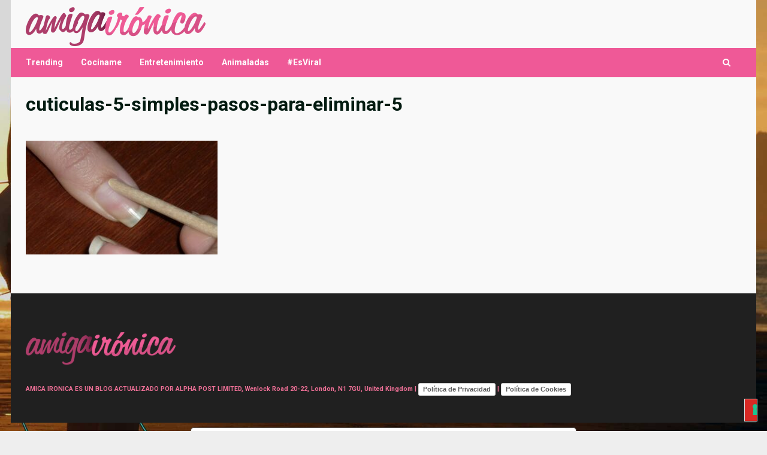

--- FILE ---
content_type: text/html; charset=utf-8
request_url: https://www.google.com/recaptcha/api2/aframe
body_size: 265
content:
<!DOCTYPE HTML><html><head><meta http-equiv="content-type" content="text/html; charset=UTF-8"></head><body><script nonce="hBd7l66i5U9eMK_QfVmtdg">/** Anti-fraud and anti-abuse applications only. See google.com/recaptcha */ try{var clients={'sodar':'https://pagead2.googlesyndication.com/pagead/sodar?'};window.addEventListener("message",function(a){try{if(a.source===window.parent){var b=JSON.parse(a.data);var c=clients[b['id']];if(c){var d=document.createElement('img');d.src=c+b['params']+'&rc='+(localStorage.getItem("rc::a")?sessionStorage.getItem("rc::b"):"");window.document.body.appendChild(d);sessionStorage.setItem("rc::e",parseInt(sessionStorage.getItem("rc::e")||0)+1);localStorage.setItem("rc::h",'1768522235682');}}}catch(b){}});window.parent.postMessage("_grecaptcha_ready", "*");}catch(b){}</script></body></html>

--- FILE ---
content_type: application/javascript; charset=utf-8
request_url: https://cs.iubenda.com/cookie-solution/confs/js/29836626.js
body_size: -248
content:
_iub.csRC = { consApiKey: '0mqXhqR8eIZnVHMyaiByTcARaD4r7oid', showBranding: false, publicId: '0b7911ad-c741-47c7-a6db-ef1f24ff6c84', floatingGroup: false };
_iub.csEnabled = true;
_iub.csPurposes = [1,5,3];
_iub.cpUpd = 1736095117;
_iub.csT = 2.0;
_iub.googleConsentModeV2 = true;
_iub.totalNumberOfProviders = 5;
